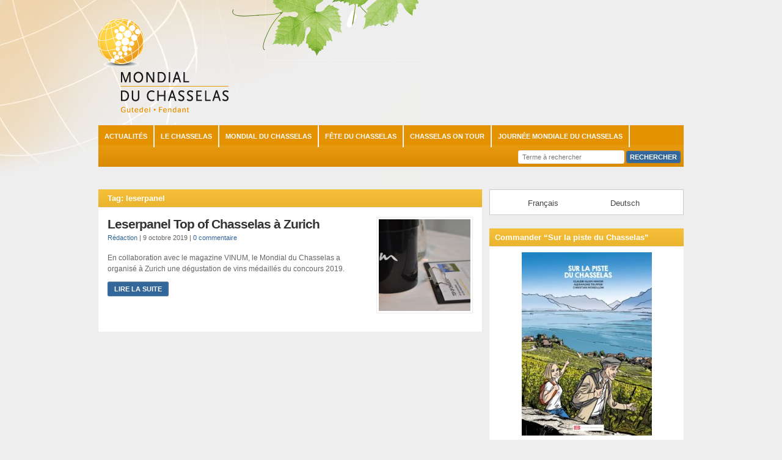

--- FILE ---
content_type: text/html; charset=UTF-8
request_url: https://www.mondialduchasselas.com/tag/leserpanel-3/
body_size: 10882
content:
<!DOCTYPE html PUBLIC "-//W3C//DTD XHTML 1.0 Transitional//EN" "http://www.w3.org/TR/xhtml1/DTD/xhtml1-transitional.dtd">

<html xmlns="http://www.w3.org/1999/xhtml" lang="fr-FR">

<head profile="http://gmpg.org/xfn/11">

<meta http-equiv="X-UA-Compatible" content="IE=edge" />

<meta http-equiv="Content-Type" content="text/html; charset=UTF-8" />

<title>leserpanel Archives - Mondial du Chasselas  : Mondial du Chasselas</title>

<link rel="stylesheet" href="https://www.mondialduchasselas.com/wp-content/themes/_wp-clear_8_1/style.css" type="text/css" media="screen" />

<link rel="stylesheet" href="https://www.mondialduchasselas.com/wp-content/themes/_wp-clear_8_1/style-font.css" type="text/css" media="screen" />

	<!-- Responsive Design Resources -->
	<link rel="stylesheet" href="https://www.mondialduchasselas.com/wp-content/themes/_wp-clear_8_1/style-responsive.css" type="text/css" media="screen" />
	<meta name="viewport" content="width=device-width,initial-scale=1" />

<link rel="pingback" href="https://www.mondialduchasselas.com/xmlrpc.php" />

<meta name='robots' content='index, follow, max-image-preview:large, max-snippet:-1, max-video-preview:-1' />
<link rel="alternate" hreflang="fr-fr" href="https://www.mondialduchasselas.com/tag/leserpanel-3/" />
<link rel="alternate" hreflang="de-de" href="https://www.mondialduchasselas.com/de/tag/leserpanel/" />
<link rel="alternate" hreflang="x-default" href="https://www.mondialduchasselas.com/tag/leserpanel-3/" />

	<!-- This site is optimized with the Yoast SEO plugin v20.3 - https://yoast.com/wordpress/plugins/seo/ -->
	<link rel="canonical" href="https://www.mondialduchasselas.com/tag/leserpanel-3/" />
	<meta property="og:locale" content="fr_FR" />
	<meta property="og:type" content="article" />
	<meta property="og:title" content="leserpanel Archives - Mondial du Chasselas" />
	<meta property="og:url" content="https://www.mondialduchasselas.com/tag/leserpanel-3/" />
	<meta property="og:site_name" content="Mondial du Chasselas" />
	<meta name="twitter:card" content="summary_large_image" />
	<script type="application/ld+json" class="yoast-schema-graph">{"@context":"https://schema.org","@graph":[{"@type":"CollectionPage","@id":"https://www.mondialduchasselas.com/tag/leserpanel-3/","url":"https://www.mondialduchasselas.com/tag/leserpanel-3/","name":"leserpanel Archives - Mondial du Chasselas","isPartOf":{"@id":"https://www.mondialduchasselas.com/#website"},"primaryImageOfPage":{"@id":"https://www.mondialduchasselas.com/tag/leserpanel-3/#primaryimage"},"image":{"@id":"https://www.mondialduchasselas.com/tag/leserpanel-3/#primaryimage"},"thumbnailUrl":"https://www.mondialduchasselas.com/wp-content/uploads/2019/10/DSC_2863.jpg","breadcrumb":{"@id":"https://www.mondialduchasselas.com/tag/leserpanel-3/#breadcrumb"},"inLanguage":"fr-FR"},{"@type":"ImageObject","inLanguage":"fr-FR","@id":"https://www.mondialduchasselas.com/tag/leserpanel-3/#primaryimage","url":"https://www.mondialduchasselas.com/wp-content/uploads/2019/10/DSC_2863.jpg","contentUrl":"https://www.mondialduchasselas.com/wp-content/uploads/2019/10/DSC_2863.jpg","width":4928,"height":3264,"caption":"Leserpanel Top of Chasselas Photo: VINUM"},{"@type":"BreadcrumbList","@id":"https://www.mondialduchasselas.com/tag/leserpanel-3/#breadcrumb","itemListElement":[{"@type":"ListItem","position":1,"name":"Accueil","item":"https://www.mondialduchasselas.com/"},{"@type":"ListItem","position":2,"name":"leserpanel"}]},{"@type":"WebSite","@id":"https://www.mondialduchasselas.com/#website","url":"https://www.mondialduchasselas.com/","name":"Mondial du Chasselas","description":"Le Chasselas, un cépage plus actuel que jamais","potentialAction":[{"@type":"SearchAction","target":{"@type":"EntryPoint","urlTemplate":"https://www.mondialduchasselas.com/?s={search_term_string}"},"query-input":"required name=search_term_string"}],"inLanguage":"fr-FR"}]}</script>
	<!-- / Yoast SEO plugin. -->



<link rel="alternate" type="application/rss+xml" title="Mondial du Chasselas &raquo; Flux" href="https://www.mondialduchasselas.com/feed/" />
<link rel="alternate" type="application/rss+xml" title="Mondial du Chasselas &raquo; Flux des commentaires" href="https://www.mondialduchasselas.com/comments/feed/" />
<link rel="alternate" type="application/rss+xml" title="Mondial du Chasselas &raquo; Flux de l’étiquette leserpanel" href="https://www.mondialduchasselas.com/tag/leserpanel-3/feed/" />
<style type="text/css">
img.wp-smiley,
img.emoji {
	display: inline !important;
	border: none !important;
	box-shadow: none !important;
	height: 1em !important;
	width: 1em !important;
	margin: 0 0.07em !important;
	vertical-align: -0.1em !important;
	background: none !important;
	padding: 0 !important;
}
</style>
	<link rel='stylesheet' id='wp-block-library-css' href='https://www.mondialduchasselas.com/wp-includes/css/dist/block-library/style.min.css?ver=6.1.9' type='text/css' media='all' />
<link rel='stylesheet' id='classic-theme-styles-css' href='https://www.mondialduchasselas.com/wp-includes/css/classic-themes.min.css?ver=1' type='text/css' media='all' />
<style id='global-styles-inline-css' type='text/css'>
body{--wp--preset--color--black: #000000;--wp--preset--color--cyan-bluish-gray: #abb8c3;--wp--preset--color--white: #ffffff;--wp--preset--color--pale-pink: #f78da7;--wp--preset--color--vivid-red: #cf2e2e;--wp--preset--color--luminous-vivid-orange: #ff6900;--wp--preset--color--luminous-vivid-amber: #fcb900;--wp--preset--color--light-green-cyan: #7bdcb5;--wp--preset--color--vivid-green-cyan: #00d084;--wp--preset--color--pale-cyan-blue: #8ed1fc;--wp--preset--color--vivid-cyan-blue: #0693e3;--wp--preset--color--vivid-purple: #9b51e0;--wp--preset--gradient--vivid-cyan-blue-to-vivid-purple: linear-gradient(135deg,rgba(6,147,227,1) 0%,rgb(155,81,224) 100%);--wp--preset--gradient--light-green-cyan-to-vivid-green-cyan: linear-gradient(135deg,rgb(122,220,180) 0%,rgb(0,208,130) 100%);--wp--preset--gradient--luminous-vivid-amber-to-luminous-vivid-orange: linear-gradient(135deg,rgba(252,185,0,1) 0%,rgba(255,105,0,1) 100%);--wp--preset--gradient--luminous-vivid-orange-to-vivid-red: linear-gradient(135deg,rgba(255,105,0,1) 0%,rgb(207,46,46) 100%);--wp--preset--gradient--very-light-gray-to-cyan-bluish-gray: linear-gradient(135deg,rgb(238,238,238) 0%,rgb(169,184,195) 100%);--wp--preset--gradient--cool-to-warm-spectrum: linear-gradient(135deg,rgb(74,234,220) 0%,rgb(151,120,209) 20%,rgb(207,42,186) 40%,rgb(238,44,130) 60%,rgb(251,105,98) 80%,rgb(254,248,76) 100%);--wp--preset--gradient--blush-light-purple: linear-gradient(135deg,rgb(255,206,236) 0%,rgb(152,150,240) 100%);--wp--preset--gradient--blush-bordeaux: linear-gradient(135deg,rgb(254,205,165) 0%,rgb(254,45,45) 50%,rgb(107,0,62) 100%);--wp--preset--gradient--luminous-dusk: linear-gradient(135deg,rgb(255,203,112) 0%,rgb(199,81,192) 50%,rgb(65,88,208) 100%);--wp--preset--gradient--pale-ocean: linear-gradient(135deg,rgb(255,245,203) 0%,rgb(182,227,212) 50%,rgb(51,167,181) 100%);--wp--preset--gradient--electric-grass: linear-gradient(135deg,rgb(202,248,128) 0%,rgb(113,206,126) 100%);--wp--preset--gradient--midnight: linear-gradient(135deg,rgb(2,3,129) 0%,rgb(40,116,252) 100%);--wp--preset--duotone--dark-grayscale: url('#wp-duotone-dark-grayscale');--wp--preset--duotone--grayscale: url('#wp-duotone-grayscale');--wp--preset--duotone--purple-yellow: url('#wp-duotone-purple-yellow');--wp--preset--duotone--blue-red: url('#wp-duotone-blue-red');--wp--preset--duotone--midnight: url('#wp-duotone-midnight');--wp--preset--duotone--magenta-yellow: url('#wp-duotone-magenta-yellow');--wp--preset--duotone--purple-green: url('#wp-duotone-purple-green');--wp--preset--duotone--blue-orange: url('#wp-duotone-blue-orange');--wp--preset--font-size--small: 13px;--wp--preset--font-size--medium: 20px;--wp--preset--font-size--large: 36px;--wp--preset--font-size--x-large: 42px;--wp--preset--spacing--20: 0.44rem;--wp--preset--spacing--30: 0.67rem;--wp--preset--spacing--40: 1rem;--wp--preset--spacing--50: 1.5rem;--wp--preset--spacing--60: 2.25rem;--wp--preset--spacing--70: 3.38rem;--wp--preset--spacing--80: 5.06rem;}:where(.is-layout-flex){gap: 0.5em;}body .is-layout-flow > .alignleft{float: left;margin-inline-start: 0;margin-inline-end: 2em;}body .is-layout-flow > .alignright{float: right;margin-inline-start: 2em;margin-inline-end: 0;}body .is-layout-flow > .aligncenter{margin-left: auto !important;margin-right: auto !important;}body .is-layout-constrained > .alignleft{float: left;margin-inline-start: 0;margin-inline-end: 2em;}body .is-layout-constrained > .alignright{float: right;margin-inline-start: 2em;margin-inline-end: 0;}body .is-layout-constrained > .aligncenter{margin-left: auto !important;margin-right: auto !important;}body .is-layout-constrained > :where(:not(.alignleft):not(.alignright):not(.alignfull)){max-width: var(--wp--style--global--content-size);margin-left: auto !important;margin-right: auto !important;}body .is-layout-constrained > .alignwide{max-width: var(--wp--style--global--wide-size);}body .is-layout-flex{display: flex;}body .is-layout-flex{flex-wrap: wrap;align-items: center;}body .is-layout-flex > *{margin: 0;}:where(.wp-block-columns.is-layout-flex){gap: 2em;}.has-black-color{color: var(--wp--preset--color--black) !important;}.has-cyan-bluish-gray-color{color: var(--wp--preset--color--cyan-bluish-gray) !important;}.has-white-color{color: var(--wp--preset--color--white) !important;}.has-pale-pink-color{color: var(--wp--preset--color--pale-pink) !important;}.has-vivid-red-color{color: var(--wp--preset--color--vivid-red) !important;}.has-luminous-vivid-orange-color{color: var(--wp--preset--color--luminous-vivid-orange) !important;}.has-luminous-vivid-amber-color{color: var(--wp--preset--color--luminous-vivid-amber) !important;}.has-light-green-cyan-color{color: var(--wp--preset--color--light-green-cyan) !important;}.has-vivid-green-cyan-color{color: var(--wp--preset--color--vivid-green-cyan) !important;}.has-pale-cyan-blue-color{color: var(--wp--preset--color--pale-cyan-blue) !important;}.has-vivid-cyan-blue-color{color: var(--wp--preset--color--vivid-cyan-blue) !important;}.has-vivid-purple-color{color: var(--wp--preset--color--vivid-purple) !important;}.has-black-background-color{background-color: var(--wp--preset--color--black) !important;}.has-cyan-bluish-gray-background-color{background-color: var(--wp--preset--color--cyan-bluish-gray) !important;}.has-white-background-color{background-color: var(--wp--preset--color--white) !important;}.has-pale-pink-background-color{background-color: var(--wp--preset--color--pale-pink) !important;}.has-vivid-red-background-color{background-color: var(--wp--preset--color--vivid-red) !important;}.has-luminous-vivid-orange-background-color{background-color: var(--wp--preset--color--luminous-vivid-orange) !important;}.has-luminous-vivid-amber-background-color{background-color: var(--wp--preset--color--luminous-vivid-amber) !important;}.has-light-green-cyan-background-color{background-color: var(--wp--preset--color--light-green-cyan) !important;}.has-vivid-green-cyan-background-color{background-color: var(--wp--preset--color--vivid-green-cyan) !important;}.has-pale-cyan-blue-background-color{background-color: var(--wp--preset--color--pale-cyan-blue) !important;}.has-vivid-cyan-blue-background-color{background-color: var(--wp--preset--color--vivid-cyan-blue) !important;}.has-vivid-purple-background-color{background-color: var(--wp--preset--color--vivid-purple) !important;}.has-black-border-color{border-color: var(--wp--preset--color--black) !important;}.has-cyan-bluish-gray-border-color{border-color: var(--wp--preset--color--cyan-bluish-gray) !important;}.has-white-border-color{border-color: var(--wp--preset--color--white) !important;}.has-pale-pink-border-color{border-color: var(--wp--preset--color--pale-pink) !important;}.has-vivid-red-border-color{border-color: var(--wp--preset--color--vivid-red) !important;}.has-luminous-vivid-orange-border-color{border-color: var(--wp--preset--color--luminous-vivid-orange) !important;}.has-luminous-vivid-amber-border-color{border-color: var(--wp--preset--color--luminous-vivid-amber) !important;}.has-light-green-cyan-border-color{border-color: var(--wp--preset--color--light-green-cyan) !important;}.has-vivid-green-cyan-border-color{border-color: var(--wp--preset--color--vivid-green-cyan) !important;}.has-pale-cyan-blue-border-color{border-color: var(--wp--preset--color--pale-cyan-blue) !important;}.has-vivid-cyan-blue-border-color{border-color: var(--wp--preset--color--vivid-cyan-blue) !important;}.has-vivid-purple-border-color{border-color: var(--wp--preset--color--vivid-purple) !important;}.has-vivid-cyan-blue-to-vivid-purple-gradient-background{background: var(--wp--preset--gradient--vivid-cyan-blue-to-vivid-purple) !important;}.has-light-green-cyan-to-vivid-green-cyan-gradient-background{background: var(--wp--preset--gradient--light-green-cyan-to-vivid-green-cyan) !important;}.has-luminous-vivid-amber-to-luminous-vivid-orange-gradient-background{background: var(--wp--preset--gradient--luminous-vivid-amber-to-luminous-vivid-orange) !important;}.has-luminous-vivid-orange-to-vivid-red-gradient-background{background: var(--wp--preset--gradient--luminous-vivid-orange-to-vivid-red) !important;}.has-very-light-gray-to-cyan-bluish-gray-gradient-background{background: var(--wp--preset--gradient--very-light-gray-to-cyan-bluish-gray) !important;}.has-cool-to-warm-spectrum-gradient-background{background: var(--wp--preset--gradient--cool-to-warm-spectrum) !important;}.has-blush-light-purple-gradient-background{background: var(--wp--preset--gradient--blush-light-purple) !important;}.has-blush-bordeaux-gradient-background{background: var(--wp--preset--gradient--blush-bordeaux) !important;}.has-luminous-dusk-gradient-background{background: var(--wp--preset--gradient--luminous-dusk) !important;}.has-pale-ocean-gradient-background{background: var(--wp--preset--gradient--pale-ocean) !important;}.has-electric-grass-gradient-background{background: var(--wp--preset--gradient--electric-grass) !important;}.has-midnight-gradient-background{background: var(--wp--preset--gradient--midnight) !important;}.has-small-font-size{font-size: var(--wp--preset--font-size--small) !important;}.has-medium-font-size{font-size: var(--wp--preset--font-size--medium) !important;}.has-large-font-size{font-size: var(--wp--preset--font-size--large) !important;}.has-x-large-font-size{font-size: var(--wp--preset--font-size--x-large) !important;}
.wp-block-navigation a:where(:not(.wp-element-button)){color: inherit;}
:where(.wp-block-columns.is-layout-flex){gap: 2em;}
.wp-block-pullquote{font-size: 1.5em;line-height: 1.6;}
</style>
<link rel='stylesheet' id='wpml-legacy-horizontal-list-0-css' href='//www.mondialduchasselas.com/wp-content/plugins/sitepress-multilingual-cms/templates/language-switchers/legacy-list-horizontal/style.min.css?ver=1' type='text/css' media='all' />
<style id='wpml-legacy-horizontal-list-0-inline-css' type='text/css'>
.wpml-ls-sidebars-widget-1, .wpml-ls-sidebars-widget-1 .wpml-ls-sub-menu, .wpml-ls-sidebars-widget-1 a {border-color:#cdcdcd;}.wpml-ls-sidebars-widget-1 a {color:#444444;background-color:#ffffff;}.wpml-ls-sidebars-widget-1 a:hover,.wpml-ls-sidebars-widget-1 a:focus {color:#000000;background-color:#eeeeee;}.wpml-ls-sidebars-widget-1 .wpml-ls-current-language>a {color:#444444;background-color:#ffffff;}.wpml-ls-sidebars-widget-1 .wpml-ls-current-language:hover>a, .wpml-ls-sidebars-widget-1 .wpml-ls-current-language>a:focus {color:#000000;background-color:#eeeeee;}
.wpml-ls-statics-shortcode_actions, .wpml-ls-statics-shortcode_actions .wpml-ls-sub-menu, .wpml-ls-statics-shortcode_actions a {border-color:#cdcdcd;}.wpml-ls-statics-shortcode_actions a {color:#444444;background-color:#ffffff;}.wpml-ls-statics-shortcode_actions a:hover,.wpml-ls-statics-shortcode_actions a:focus {color:#000000;background-color:#eeeeee;}.wpml-ls-statics-shortcode_actions .wpml-ls-current-language>a {color:#444444;background-color:#ffffff;}.wpml-ls-statics-shortcode_actions .wpml-ls-current-language:hover>a, .wpml-ls-statics-shortcode_actions .wpml-ls-current-language>a:focus {color:#000000;background-color:#eeeeee;}
</style>
<link rel='stylesheet' id='mc4wp-form-basic-css' href='https://www.mondialduchasselas.com/wp-content/plugins/mailchimp-for-wp/assets/css/form-basic.css?ver=4.8.11' type='text/css' media='all' />
<link rel='stylesheet' id='cms-navigation-style-base-css' href='https://www.mondialduchasselas.com/wp-content/plugins/wpml-cms-nav/res/css/cms-navigation-base.css?ver=1.5.5' type='text/css' media='screen' />
<link rel='stylesheet' id='cms-navigation-style-css' href='https://www.mondialduchasselas.com/wp-content/plugins/wpml-cms-nav/res/css/cms-navigation.css?ver=1.5.5' type='text/css' media='screen' />
<script type='text/javascript' id='wpml-browser-redirect-js-extra'>
/* <![CDATA[ */
var wpml_browser_redirect_params = {"pageLanguage":"fr","languageUrls":{"fr_fr":"https:\/\/www.mondialduchasselas.com\/tag\/leserpanel-3\/","fr":"https:\/\/www.mondialduchasselas.com\/tag\/leserpanel-3\/","de_de":"https:\/\/www.mondialduchasselas.com\/de\/tag\/leserpanel\/","de":"https:\/\/www.mondialduchasselas.com\/de\/tag\/leserpanel\/"},"cookie":{"name":"_icl_visitor_lang_js","domain":"www.mondialduchasselas.com","path":"\/","expiration":24}};
/* ]]> */
</script>
<script type='text/javascript' src='https://www.mondialduchasselas.com/wp-content/plugins/sitepress-multilingual-cms/dist/js/browser-redirect/app.js?ver=4.5.8' id='wpml-browser-redirect-js'></script>
<script type='text/javascript' src='https://www.mondialduchasselas.com/wp-content/themes/_wp-clear_8_1/js/suckerfish-cat.js?ver=6.1.9' id='suckerfish-cat-js'></script>
<script type='text/javascript' src='https://www.mondialduchasselas.com/wp-includes/js/jquery/jquery.min.js?ver=3.6.1' id='jquery-core-js'></script>
<script type='text/javascript' src='https://www.mondialduchasselas.com/wp-includes/js/jquery/jquery-migrate.min.js?ver=3.3.2' id='jquery-migrate-js'></script>
<script type='text/javascript' src='https://www.mondialduchasselas.com/wp-content/themes/_wp-clear_8_1/js/jquery.mobilemenu.js?ver=6.1.9' id='mobilmenu-js'></script>
<script type='text/javascript' src='https://www.mondialduchasselas.com/wp-content/themes/_wp-clear_8_1/js/flexslider.js?ver=6.1.9' id='flexslider-js'></script>
<link rel="https://api.w.org/" href="https://www.mondialduchasselas.com/wp-json/" /><link rel="alternate" type="application/json" href="https://www.mondialduchasselas.com/wp-json/wp/v2/tags/957" /><link rel="EditURI" type="application/rsd+xml" title="RSD" href="https://www.mondialduchasselas.com/xmlrpc.php?rsd" />
<link rel="wlwmanifest" type="application/wlwmanifest+xml" href="https://www.mondialduchasselas.com/wp-includes/wlwmanifest.xml" />
<meta name="generator" content="WordPress 6.1.9" />
<meta name="generator" content="WPML ver:4.5.8 stt:4,3;" />
<!-- start Simple Custom CSS and JS -->
<style type="text/css">
/* mise en page ---------------------------------------------------------------------------- */
#page { padding-top: 35px !important; }

/* COLONNE DROITE EN RESPONSIVE */
@media only screen and (max-width: 768px) {
	#contentright { margin-top: 60px !important; }
}

#wrap, #page, #content, #contentleft, #contentright, #sidebar, #sidebar-bottom { background: none !important; }

#wrap { margin-bottom: 30px !important; }

.page-border .clearfix,
.widget,
.post,
.slides  { background-color: #ffffff !important; }

#sidebar-bottom-left { width: 100% !important; }

/* FOOTER */
#footer-widgets { background-color: #fff !important; }
.footer-widget1 { width: 100% !important; }




/* navigation ---------------------------------------------------------------------------- */
div#catnav, #catnav :hover {
	background-color: #e59201;
	/*background-color: green;*/
  color: #fff;
}

li.menu-item a { color: #ffffff !important; }

/* Moteur de recherche */
#searchform #searchfield { color: #777 !important; font-weight: normal !important; }
#searchfield, #submitbutton { font-family: arial, helvetica, sans-serif !important }
#searchfield { text-transform: none !important; }

/* MENU NAVIGATION MOBILE */
.select-menu-catnav { text-align: center !important; }





/* formidable ---------------------------------------------------------------------------- */
/* .frm_style_style-formidable.with_frm_style .form-field { margin-bottom: 0 !important; } */
.frm_required { display: none !important; }
.frm_form_field select { -webkit-appearance: menulist !important; -webkit-border-radius: 0 !important; }
#field_jfc8c { float: left !important; }




/* WPML ---------------------------------------------------------------------------- */
.lang_sel_sel, .lang_sel_other,
.wpml-ls-link {
  font-size: 13px !important;
  padding: 8px 30px 5px 55px !important;
}

li.icl-fr { border: none !important; }
.lang_sel_other  { color: #999 !important; }
.lang_sel_other:hover { color: #444 !important; }




/* PHOTOS légendes ------------------------------------------------------------------ */
/*
.wp-block-image figcaption { text-align: center !important; }
*/
.wp-block-image figcaption { color: #999 !important; }




/* ARTICLES navigation---------------------------------------------------------------- */
/* Navigation precedent suivant au bas des articles */
.navigation.clearfix .single { padding: 5px !important; width: 45% !important; }
.navigation.clearfix { padding: 5px !important; }





.controls-container.clearfix, h2.feat-title, .archive-title {
  background-color: #f8be30 !important;
  color: #ffffff !important;
}

/*#e59201*/

h2.feat-title a, .controls-container.clearfix h2 {
  color: #ffffff;
}

.widgettitle, .flexslide-custom-controls.narrow-custom-controls { background-color: #f8be30 !important; }
h3.widgettitle { color: #ffffff !important; }


/* cacher le bloc Subscribe If you enjoyed this article, subscribe to receive more just like it. */
#related { display: none !important; }


</style>
<!-- end Simple Custom CSS and JS -->
<script type="text/javascript">document.documentElement.className += " js";</script>

<!-- Alternate Stylesheet -->
<link href="https://www.mondialduchasselas.com/wp-content/themes/_wp-clear_8_1/styles/default.css" rel="stylesheet" type="text/css" />

<!-- Custom Styles from Theme Setting Page -->
<style type="text/css">
body {background-color:#eeeeee;background-image:url(/wp-content/uploads/2015/05/backgroundTop.png);background-repeat:no-repeat;background-attachment:fixed;background-position:top left;font-family:Arial,Helvetica,sans-serif;}
h1,h2,h3,h4,h5,h6,h7,#sitetitle .title {font-family:Arial,Helvetica,sans-serif;font-weight:bold;}
h1,h2,h3,h4,h5,h6,h7,#sitetitle .title {font-weight:bold;}
#sitetitle .title {font-family:Arial,Helvetica,sans-serif;}
#sitetitle .title,#sitetitle .description {float:none;text-indent:-999em;position:absolute;display:none;left:-999em;}
#topnav,#topnav ul ul a {font-family:Arial,Helvetica,sans-serif;background:#40e52e;}
#topnav ul a,#topnav ul ul a {color:#ffffff;}
#topnav ul a:hover,#topnav ul ul a:hover {color:#ff6738;}
#topnav ul a:hover,#topnav ul ul a:hover {background-color:#5c57e5;}
#catnav,#catnav ul ul a {font-family:Arial,Helvetica,sans-serif;background-color:#ffc043;}
#catnav ul a:hover,#catnav ul ul a:hover {background-color:#e59201;}
</style>

<!-- Styles from custom.css -->
<link href="https://www.mondialduchasselas.com/wp-content/themes/_wp-clear_8_1/custom.css" rel="stylesheet" type="text/css" />

	<!-- MobileMenu JS -->
	<script type="text/javascript">
		jQuery(function () {
			jQuery('.nav').mobileMenu({ defaultText: ' MENU ... ' });
			jQuery('.catnav').mobileMenu({ defaultText: ' MENU ...  ', className: 'select-menu-catnav' });
		});
	</script>

	<!-- Media Queries Script for IE8 and Older -->
	<!--[if lt IE 9]>
		<script type="text/javascript" src="http://css3-mediaqueries-js.googlecode.com/svn/trunk/css3-mediaqueries.js"></script>
	<![endif]-->




<script>
  (function(i,s,o,g,r,a,m){i['GoogleAnalyticsObject']=r;i[r]=i[r]||function(){
  (i[r].q=i[r].q||[]).push(arguments)},i[r].l=1*new Date();a=s.createElement(o),
  m=s.getElementsByTagName(o)[0];a.async=1;a.src=g;m.parentNode.insertBefore(a,m)
  })(window,document,'script','//www.google-analytics.com/analytics.js','ga');

  ga('create', 'UA-66843972-1', 'auto');
  ga('send', 'pageview');
</script>
	
	
	

<link rel="apple-touch-icon" sizes="76x76" href="/apple-touch-icon.png">
<link rel="icon" type="image/png" sizes="32x32" href="/favicon-32x32.png">
<link rel="icon" type="image/png" sizes="16x16" href="/favicon-16x16.png">
<link rel="manifest" href="/site.webmanifest">
<link rel="mask-icon" href="/safari-pinned-tab.svg" color="#5bbad5">
<meta name="msapplication-TileColor" content="#da532c">
<meta name="theme-color" content="#ffffff">





<meta name="generator" content="AccelerateWP 3.20.0.3-1.1-32" data-wpr-features="wpr_desktop" /></head>



<body class="archive tag tag-leserpanel-3 tag-957 c-sw">

<div data-rocket-location-hash="6353411c71993265210134b182db3013" class="outer-wrap">

	
	<div data-rocket-location-hash="ab10cbf9255947d491ec9c3087a31260" id="wrap">

		<div data-rocket-location-hash="14cb77cabf1af5e0e20c8ad093bcb08a" id="header">
			<div id="head-content" class="clearfix">
									<div id="logo">
						<a href="https://www.mondialduchasselas.com" title="Mondial du Chasselas"><img src="/wp-content/uploads/2015/05/logo.png" alt="Mondial du Chasselas" /></a>
					</div>
											</div>
		</div>


					<div class="nav-wrapper_cat">
				<div id="catnav">
					<ul class="catnav clearfix">
						<li id="menu-item-7713" class="menu-item menu-item-type-taxonomy menu-item-object-category menu-item-7713"><a href="https://www.mondialduchasselas.com/category/news/">Actualités</a></li>
<li id="menu-item-7714" class="menu-item menu-item-type-taxonomy menu-item-object-category menu-item-has-children menu-item-7714"><a href="https://www.mondialduchasselas.com/category/chasselas/">Le Chasselas</a>
<ul class="sub-menu">
	<li id="menu-item-7719" class="menu-item menu-item-type-taxonomy menu-item-object-category menu-item-7719"><a href="https://www.mondialduchasselas.com/category/chasselas/aujourdhui/">Le Chasselas aujourd&#8217;hui</a></li>
	<li id="menu-item-7720" class="menu-item menu-item-type-taxonomy menu-item-object-category menu-item-7720"><a href="https://www.mondialduchasselas.com/category/chasselas/le-chasselas-dans-l-histoire/">Le Chasselas dans l&#8217;histoire</a></li>
	<li id="menu-item-7721" class="menu-item menu-item-type-taxonomy menu-item-object-category menu-item-7721"><a href="https://www.mondialduchasselas.com/category/chasselas/publications-scientifiques/">Publications scientifiques</a></li>
	<li id="menu-item-7722" class="menu-item menu-item-type-taxonomy menu-item-object-category menu-item-has-children menu-item-7722"><a href="https://www.mondialduchasselas.com/category/chasselas/articles-generaux-sur-le-chasselas/">Articles généraux sur le Chasselas</a>
	<ul class="sub-menu">
		<li id="menu-item-7723" class="menu-item menu-item-type-taxonomy menu-item-object-category menu-item-7723"><a href="https://www.mondialduchasselas.com/category/videos/">Vidéos</a></li>
	</ul>
</li>
</ul>
</li>
<li id="menu-item-7715" class="menu-item menu-item-type-taxonomy menu-item-object-category menu-item-has-children menu-item-7715"><a href="https://www.mondialduchasselas.com/category/mondial-du-chasselas/">Mondial du Chasselas</a>
<ul class="sub-menu">
	<li id="menu-item-9364" class="menu-item menu-item-type-taxonomy menu-item-object-category menu-item-9364"><a href="https://www.mondialduchasselas.com/category/mondial-du-chasselas/">Mondial du Chasselas 2024</a></li>
	<li id="menu-item-8623" class="menu-item menu-item-type-taxonomy menu-item-object-category menu-item-8623"><a href="https://www.mondialduchasselas.com/category/mondial-du-chasselas/mondial-du-chasselas-2023/">Mondial du Chasselas 2023</a></li>
	<li id="menu-item-7735" class="menu-item menu-item-type-taxonomy menu-item-object-category menu-item-7735"><a href="https://www.mondialduchasselas.com/category/mondial-du-chasselas/mondial-du-chasselas-2022/">Mondial du Chasselas 2022</a></li>
	<li id="menu-item-7734" class="menu-item menu-item-type-taxonomy menu-item-object-category menu-item-7734"><a href="https://www.mondialduchasselas.com/category/mondial-du-chasselas/mondial-du-chasselas-2021/">Mondial du Chasselas 2021</a></li>
	<li id="menu-item-7733" class="menu-item menu-item-type-taxonomy menu-item-object-category menu-item-7733"><a href="https://www.mondialduchasselas.com/category/mondial-du-chasselas/mondial-du-chasselas-2020/">Mondial du Chasselas 2020</a></li>
	<li id="menu-item-7732" class="menu-item menu-item-type-taxonomy menu-item-object-category menu-item-7732"><a href="https://www.mondialduchasselas.com/category/mondial-du-chasselas/mondial-du-chasselas-2019/">Mondial du Chasselas 2019</a></li>
	<li id="menu-item-7731" class="menu-item menu-item-type-taxonomy menu-item-object-category menu-item-7731"><a href="https://www.mondialduchasselas.com/category/mondial-du-chasselas/mondial-du-chasselas-2018/">Mondial du Chasselas 2018</a></li>
	<li id="menu-item-7730" class="menu-item menu-item-type-taxonomy menu-item-object-category menu-item-7730"><a href="https://www.mondialduchasselas.com/category/mondial-du-chasselas/mondial-du-chasselas-2017/">Mondial du Chasselas 2017</a></li>
	<li id="menu-item-7729" class="menu-item menu-item-type-taxonomy menu-item-object-category menu-item-7729"><a href="https://www.mondialduchasselas.com/category/mondial-du-chasselas/mondial-du-chasselas-2016/">Mondial du Chasselas 2016</a></li>
	<li id="menu-item-7728" class="menu-item menu-item-type-taxonomy menu-item-object-category menu-item-7728"><a href="https://www.mondialduchasselas.com/category/mondial-du-chasselas/mondial-du-chasselas-2015/">Mondial du Chasselas 2015</a></li>
	<li id="menu-item-9675" class="menu-item menu-item-type-taxonomy menu-item-object-category menu-item-9675"><a href="https://www.mondialduchasselas.com/category/mondial-du-chasselas/mondial-du-chasselas-2014/">Mondial du Chasselas 2014</a></li>
	<li id="menu-item-7726" class="menu-item menu-item-type-taxonomy menu-item-object-category menu-item-7726"><a href="https://www.mondialduchasselas.com/category/mondial-du-chasselas/mondial-du-chasselas-2013/">Mondial du Chasselas 2013</a></li>
	<li id="menu-item-7725" class="menu-item menu-item-type-taxonomy menu-item-object-category menu-item-7725"><a href="https://www.mondialduchasselas.com/category/mondial-du-chasselas/mondial-du-chasselas-2012/">Mondial du Chasselas 2012</a></li>
</ul>
</li>
<li id="menu-item-7716" class="menu-item menu-item-type-taxonomy menu-item-object-category menu-item-7716"><a href="https://www.mondialduchasselas.com/category/fete/">Fête du Chasselas</a></li>
<li id="menu-item-7717" class="menu-item menu-item-type-taxonomy menu-item-object-category menu-item-7717"><a href="https://www.mondialduchasselas.com/category/chasselas-on-tour/">Chasselas on tour</a></li>
<li id="menu-item-9623" class="menu-item menu-item-type-post_type menu-item-object-page menu-item-has-children menu-item-9623"><a href="https://www.mondialduchasselas.com/journee-mondiale-du-chasselas/">Journée Mondiale du Chasselas</a>
<ul class="sub-menu">
	<li id="menu-item-7862" class="menu-item menu-item-type-post_type menu-item-object-page menu-item-7862"><a href="https://www.mondialduchasselas.com/journee-mondiale-du-chasselas/journee-mondiale-du-chasselas-2024/">Journée Mondiale du Chasselas 2024</a></li>
	<li id="menu-item-8853" class="menu-item menu-item-type-post_type menu-item-object-page menu-item-8853"><a href="https://www.mondialduchasselas.com/journee-mondiale-du-chasselas/journee-mondiale-du-chasselas-2023/">Journée Mondiale du Chasselas 2023</a></li>
</ul>
</li>
						<li class="search">
<form id="searchform" method="get" action="https://www.mondialduchasselas.com/" ><input type="text" value="Terme à rechercher" onfocus="if (this.value == 'Terme à rechercher') {this.value = '';}" onblur="if (this.value == '') {this.value = 'Terme à rechercher';}" size="18" maxlength="50" name="s" id="searchfield" /><input type="submit" value="RECHERCHER" id="submitbutton" /></form>

</li>
					</ul>
				</div>
			</div>
		
		

		<div data-rocket-location-hash="0a58f2e6fe7a9e59bc92cbf5d306a438" id="page" class="clearfix">

			<div class="page-border clearfix">


				<div id="contentleft" class="clearfix">


					<div id="content" class="clearfix">

						
						
													<h1 class="archive-title entry-title">Tag: leserpanel</h1>
						
																	

				<div class="post-6004 post type-post status-publish format-standard has-post-thumbnail hentry category-chasselas-on-tour tag-featured tag-leserpanel-3 tag-vinum-3 tag-zurich" id="post-main-6004">

					<div class="entry clearfix">

						<a href="https://www.mondialduchasselas.com/leserpanel_2019_zurich/" rel="bookmark" title="Permanent Link to Leserpanel Top of Chasselas à Zurich">		<img class="thumbnail" src="//www.mondialduchasselas.com/wp-content/uploads/2019/10/DSC_2863-150x150.jpg" alt="Leserpanel Top of Chasselas à Zurich" title="Leserpanel Top of Chasselas à Zurich" />
	</a>

						<h2 class="post-title entry-title"><a href="https://www.mondialduchasselas.com/leserpanel_2019_zurich/" rel="bookmark" title="Permanent Link to Leserpanel Top of Chasselas à Zurich">Leserpanel Top of Chasselas à Zurich</a></h2>

						<div class="meta">

	<span class="meta-author">
		<a href="https://www.mondialduchasselas.com/author/mondial-ch/" title="Articles par Rédaction" rel="author">Rédaction</a> | 
	</span> 

	<span class="meta-date">
		9 octobre 2019	</span> 

		<span class="meta-comments">
	
	
	

 
		 | <a href="https://www.mondialduchasselas.com/leserpanel_2019_zurich/#respond" rel="bookmark" title="Commentaires pour Leserpanel Top of Chasselas à Zurich">0 commentaire</a>
	 	
		 
		 
		 
	</span>
	 

</div>
								<p>En collaboration avec le magazine VINUM, le Mondial du Chasselas a organisé à Zurich une dégustation de vins médaillés du concours 2019.</p>
		
		
		
				
			<p class="readmore"><a class="more-link" href="https://www.mondialduchasselas.com/leserpanel_2019_zurich/" rel="nofollow" title="Permanent Link to Leserpanel Top of Chasselas à Zurich">Lire la suite</a></p>

				
		
		
	
						<div style="clear:both;"></div>

					</div>

				</div>


				<div class="navigation clearfix">


		
				


				
			<div class="navigation">
			<div class="alignleft"></div>
			<div class="alignright"></div>
			</div>

			


										
												
							<style type="text/css">
								.navigation.clearfix { display: none !important; }
							</style>
							
					

		
	</div>						
					</div> <!-- End #content div -->

					
				</div> <!-- End #contentleft div -->


		<div id="contentright">

						<div id="sidebar" class="clearfix">
				<div id="icl_lang_sel_widget-1" class="widget widget_icl_lang_sel_widget"><div class="widget-wrap">
<div class="lang_sel_list_horizontal wpml-ls-sidebars-widget-1 wpml-ls wpml-ls-legacy-list-horizontal" id="lang_sel_list">
	<ul><li class="icl-fr wpml-ls-slot-widget-1 wpml-ls-item wpml-ls-item-fr wpml-ls-current-language wpml-ls-first-item wpml-ls-item-legacy-list-horizontal">
				<a href="https://www.mondialduchasselas.com/tag/leserpanel-3/" class="wpml-ls-link">
                    <span class="wpml-ls-native icl_lang_sel_native">Français</span></a>
			</li><li class="icl-de wpml-ls-slot-widget-1 wpml-ls-item wpml-ls-item-de wpml-ls-last-item wpml-ls-item-legacy-list-horizontal">
				<a href="https://www.mondialduchasselas.com/de/tag/leserpanel/" class="wpml-ls-link">
                    <span class="wpml-ls-native icl_lang_sel_native" lang="de">Deutsch</span></a>
			</li></ul>
</div>
</div></div><div id="custom_html-6" class="widget_text widget widget_custom_html"><div class="widget_text widget-wrap"><h3 class="widgettitle"><span>Commander &#8220;Sur la piste du Chasselas&#8221;</span></h3><div class="textwidget custom-html-widget"><div style="text-align: center !important;">
	<a href="https://www.monographic.ch/editions-ouvrages/piste-chasselas-630.html" target="_blank" rel="noopener"><img src="https://www.mondialduchasselas.com/wp-content/uploads/2022/11/Sur-la-piste-du-chasselas-Cover-Pge1-FR-Light1-page-001-213x300.jpg" alt="La couverture de la BD sur le Chasselas" /></a>
</div></div></div></div><div id="text-57" class="widget widget_text"><div class="widget-wrap"><h3 class="widgettitle"><span>Les résultats du Concours</span></h3>			<div class="textwidget"><p><img decoding="async" loading="lazy" class="aligncenter size-full wp-image-9695" src="https://www.mondialduchasselas.com/wp-content/uploads/2025/06/Mondial-du-Chasselas-Palmares-2025-Cover.jpg" alt="" width="595" height="420" srcset="https://www.mondialduchasselas.com/wp-content/uploads/2025/06/Mondial-du-Chasselas-Palmares-2025-Cover.jpg 595w, https://www.mondialduchasselas.com/wp-content/uploads/2025/06/Mondial-du-Chasselas-Palmares-2025-Cover-300x212.jpg 300w" sizes="(max-width: 595px) 100vw, 595px" /><br />
<a href="https://www.mondialduchasselas.com/mondial-du-chasselas-palmares-2025/" rel="attachment wp-att-9687"><u>Mondial-du-Chasselas-Palmares-2025.pdf</u></a></p>
</div>
		</div></div><div id="custom_html-10" class="widget_text widget widget_custom_html"><div class="widget_text widget-wrap"><h3 class="widgettitle"><span>Mondial du Chasselas 2026</span></h3><div class="textwidget custom-html-widget"><p style="font-size:18px;line-height:25px;font-weight:bold;color:#B40404"> 15ème édition : 29 et 30 mai
Remise des prix : 25 juin</p></div></div></div><div id="text-43" class="widget widget_text"><div class="widget-wrap"><h3 class="widgettitle"><span>Le règlement du Mondial du Chasselas</span></h3>			<div class="textwidget"><p><a href="https://www.mondialduchasselas.com/wp-content/uploads/2025/02/reglementMondialChasselas2025-1.pdf">Lire le règlement (PDF)</a></p>
</div>
		</div></div><div id="text-31" class="widget widget_text"><div class="widget-wrap"><h3 class="widgettitle"><span>Les médailles d&#8217;or et d&#8217;argent du Mondial du Chasselas (2012-2025)</span></h3>			<div class="textwidget"><ul>
<li>
<p style="font-size: 18px; line-height: 22px; font-weight: bold; color: #b40404;"><a href="/vins-medailles/">Le moteur de recherche des vins médaillés du Mondial du Chasselas</a></p>
</li>
</ul>
</div>
		</div></div><div id="text-30" class="widget widget_text"><div class="widget-wrap"><h3 class="widgettitle"><span>Patronages</span></h3>			<div class="textwidget"><p><img decoding="async" loading="lazy" class="alignleft wp-image-8182" src="https://www.mondialduchasselas.com/wp-content/uploads/2023/10/Centenaire_LogoOIV_patronage_FR_rectangle-avec_fond_blanc-300x130.png" alt="" width="200" height="87" srcset="https://www.mondialduchasselas.com/wp-content/uploads/2023/10/Centenaire_LogoOIV_patronage_FR_rectangle-avec_fond_blanc-300x130.png 300w, https://www.mondialduchasselas.com/wp-content/uploads/2023/10/Centenaire_LogoOIV_patronage_FR_rectangle-avec_fond_blanc-1024x444.png 1024w, https://www.mondialduchasselas.com/wp-content/uploads/2023/10/Centenaire_LogoOIV_patronage_FR_rectangle-avec_fond_blanc-768x333.png 768w, https://www.mondialduchasselas.com/wp-content/uploads/2023/10/Centenaire_LogoOIV_patronage_FR_rectangle-avec_fond_blanc-1536x666.png 1536w, https://www.mondialduchasselas.com/wp-content/uploads/2023/10/Centenaire_LogoOIV_patronage_FR_rectangle-avec_fond_blanc-2048x887.png 2048w" sizes="(max-width: 200px) 100vw, 200px" /><br />
<a href="https://www.usoe.ch" target="_blank" rel="noopener"><img decoding="async" loading="lazy" class="wp-image-6568 alignleft" src="https://www.mondialduchasselas.com/wp-content/uploads/2021/08/logo-def-positif-usoe-300x238.jpg" alt="" width="138" height="110" srcset="https://www.mondialduchasselas.com/wp-content/uploads/2021/08/logo-def-positif-usoe-300x238.jpg 300w, https://www.mondialduchasselas.com/wp-content/uploads/2021/08/logo-def-positif-usoe-768x609.jpg 768w, https://www.mondialduchasselas.com/wp-content/uploads/2021/08/logo-def-positif-usoe-1024x812.jpg 1024w" sizes="(max-width: 138px) 100vw, 138px" /></a><a href="http://www.vinofed.com"><img decoding="async" loading="lazy" class="alignleft wp-image-6206" src="https://www.mondialduchasselas.com/wp-content/uploads/2021/04/Vinofed_logo_tagFR_RGB-1.jpg" alt="" width="190" height="52" /></a></p>
</div>
		</div></div>			</div>
			

						<div id="sidebar-bottom" class="clearfix">
				<div id="sidebar-bottom-left">
					<div id="text-10" class="widget widget_text"><div class="widget-wrap"><h3 class="widgettitle"><span>Partenaire principal</span></h3>			<div class="textwidget"><p style="text-align:center;margin-top:15px"><a href="http://www.swisswine.ch" target="_blank" rel="noopener">
<img src="/wp-content/uploads/2015/08/SW_Co-Branding_Lockup_FRA_1.jpg" /></a></p></div>
		</div></div><div id="text-16" class="widget widget_text"><div class="widget-wrap"><h3 class="widgettitle"><span>Partenaires</span></h3>			<div class="textwidget"><a target="_blank" href="http://www.aigle.ch/" rel="noopener"><img alt="Commune d'Aigle" title="Commune d'Aigle" src="/wp-content/uploads/2016/04/armoiries-aigle.jpg" style="height:40px;vertical-align:middle" /></a>
<a target="_blank" href="http://www.yvorne.ch/" rel="noopener"><img alt="Commune d'Yvorne" title="Commune d'Yvorne" src="/wp-content/uploads/2015/07/logo_partenaire_yvorne.gif" style="height:35px; margin-left:30px; vertical-align:middle" /></a>
<a target="_blank" href="http://www.vins-mont-sur-rolle.ch" rel="noopener"><img alt="Commune de Mont-sur-Rolle" title="Commune de Mont-sur-Rolle" src="/wp-content/uploads/2015/07/logo_partenaire_mont_sur_rolle.jpg"  style="height:45px;margin-left:35px;vertical-align:middle" /></a>
 <br><br>
<a target="_blank" href="http://www.chateauaigle.ch/" rel="noopener"><img src="/wp-content/uploads/2015/07/logo_partenaire_chateau_aigle.jpg" style="height:35px;vertical-align:middle" /></a>
<a target="_blank" href="http://www.syngenta.com/" rel="noopener"><img src="/wp-content/uploads/2015/12/logo_partenaire_syngenta.jpg" style="margin-left:40px;vertical-align:middle" /></a>
<a target="_blank" href="http://www.vaud.ch/" rel="noopener"><img src="/wp-content/uploads/2015/12/logo_partenaire_vaud-ch_NEW.jpg" style="height:28px;margin-left:40px;vertical-align:middle" /></a><br />
<br /><a target="_blank" href="http://www.terravin.ch/" rel="noopener"><img src="/wp-content/uploads/2021/09/logo-terravin.jpg" style="height:35px;vertical-align:middle" /></a><a  target="_blank"href="https://b-e-l.ch/"><img src="/wp-content/uploads/2016/09/BEL_LOGO_Couleur.jpg" style="height:35px;margin-left:30px;vertical-align:middle" /></a><br /><br />
<a  target="_blank"href="http://www.general-wine-services.ch"><img src="/wp-content/uploads/2019/06/Logo_GWS_Blanc.png" style="height:25px;vertical-align:middle" /></a><a  target="_blank"href="http://www.vinum.eu/fr/"><img src="/wp-content/uploads/2017/05/logo-vinum.jpg" style="height:55px;margin-left:30px;vertical-align:middle" /></a><a target="_blank" href="http://www.ovv.ch/" rel="noopener"><img src="/wp-content/uploads/2015/07/logo_partenaire_ovv.gif" style="height:35px;margin-left:40px;vertical-align:middle" /></a>
<br /></div>
		</div></div><div id="text-26" class="widget widget_text"><div class="widget-wrap"><h3 class="widgettitle"><span>Sponsors</span></h3>			<div class="textwidget"><a Href="http://www.mondialduchasselas.com/sponsors/" target="_blank" title="Nos sponsors" rel="noopener"><p style="font-size:21px;line-height:25px;font-weight:bold;color:#B40404">Nos sponsors</a></div>
		</div></div>
		<div id="recent-posts-4" class="widget widget_recent_entries"><div class="widget-wrap">
		<h3 class="widgettitle"><span>Articles récents</span></h3>
		<ul>
											<li>
					<a href="https://www.mondialduchasselas.com/troisieme-journee-mondiale-du-chasselas-vendredi-12-decembre-2025/">Troisième Journée Mondiale du Chasselas – vendredi 12 décembre 2025</a>
									</li>
											<li>
					<a href="https://www.mondialduchasselas.com/degustation-des-laureats-2025/">Dégustation des lauréats 2025</a>
									</li>
											<li>
					<a href="https://www.mondialduchasselas.com/gros-plan-sur-le-roi-des-cepages/">Gros plan sur le roi des  cépages</a>
									</li>
											<li>
					<a href="https://www.mondialduchasselas.com/mondial-des-pinots-et-mondial-du-chasselas-des-vins-valaisans-brillent-dans-les-deux-concours/">Mondial des pinots et Mondial du chasselas: des vins valaisans brillent dans les deux concours</a>
									</li>
											<li>
					<a href="https://www.mondialduchasselas.com/mondial-du-chasselas-et-mondial-du-pinot/">Mondial du chasselas et Mondial du pinot</a>
									</li>
					</ul>

		</div></div><div id="socialicons-widget-3" class="widget socialicons"><div class="widget-wrap"><h3 class="widgettitle"><span>Médias sociaux</span></h3><div class="textwidget"><p>Retrouvez-nous sur les médias sociaux suivants
</p>
		<div class="sub-icons clearfix">

	<a title="Subscribe via RSS Feed" href="https://www.mondialduchasselas.com/feed/"><img class="rss-sub" src="https://www.mondialduchasselas.com/wp-content/themes/_wp-clear_8_1/images/feed.png" alt="Subscribe via RSS Feed" align="top" /></a>

	<a title="Connect on Facebook" rel="external" href="http://www.facebook.com/MondialDuChasselas" target="_blank"><img class="facebook-sub" src="https://www.mondialduchasselas.com/wp-content/themes/_wp-clear_8_1/images/facebook.png" alt="Connect on Facebook" align="top" /></a>









</div>
		</div>
		</div></div>				</div>
				<div id="sidebar-bottom-right">
														</div>
			</div>
			
		</div>


			</div> <!-- End .page-border div -->

		</div> <!-- End #page div -->

		
	</div> <!-- End #wrap div -->

		<div data-rocket-location-hash="c8843dae0052ae9534b46d639605e621" id="footer-widgets" class="maincontent">
		<div data-rocket-location-hash="45e94678b855efa7e983d79ab31207cd" class="limit clearfix">
			<div class="footer-widget1">
				<div id="text-6" class="widget widget_text"><div class="widget-wrap">			<div class="textwidget"><div class="logosPartenaires">
<a target="_blank" href="http://www.swisswine.ch/" rel="noopener"><img alt="Swiss Wine" title="Swiss Wine" src="/wp-content/uploads/2015/07/logo_partenaire_swisswine-logo.png" style="height:auto;vertical-align:middle" /></a>
<a target="_blank" href="http://www.aigle.ch/" rel="noopener"><img alt="Commune d'Aigle" title="Commune d'Aigle" src="/wp-content/uploads/2015/07/logo_partenaire_aigle_Rouge_grand.jpg" style="height:35px;margin-left:30px;vertical-align:middle" /></a>
<a target="_blank" href="https://b-e-l.ch/" rel="noopener"><img alt="Commune de Bourg-en-Lavaux" title="Commune de Bourg-en-Lavaux" src="/wp-content/uploads/2023/11/logo_partenaire_commune_bourg_en_lavaux-logo-28px.png" style="height:28px;margin-left:30px;vertical-align:middle" /></a>
<a target="_blank" href="http://www.vins-mont-sur-rolle.ch" rel="noopener"><img alt="Commune de Mont-sur-Rolle" title="Commune de Mont-sur-Rolle" src="/wp-content/uploads/2015/07/logo_partenaire_mont_sur_rolle.jpg"  style="height:35px;margin-left:30px;vertical-align:middle" /></a>
<a target="_blank" href="http://www.yvorne.ch/" rel="noopener"><img alt="Commune d'Yvorne" title="Commune d'Yvorne" src="/wp-content/uploads/2015/07/logo_partenaire_yvorne.gif" style="height:35px;margin-left:30px;vertical-align:middle" /></a>
<a target="_blank" href="http://www.ovv.ch/" rel="noopener"><img src="/wp-content/uploads/2015/07/logo_partenaire_ovv.gif" style="height:35px;margin-left:30px;vertical-align:middle" /></a>
<a target="_blank" href="http://www.terravin.ch/" rel="noopener"><img src="/wp-content/uploads/2015/07/logo_partenaire_ter-cor-logo-or-textnoir-petit.jpg" style="height:35px;margin-left:30px;vertical-align:middle" /></a>
<a target="_blank" href="http://www.chateauaigle.ch/" rel="noopener"><img src="/wp-content/uploads/2015/07/logo_partenaire_chateau_aigle.jpg" style="height:35px;margin-left:30px;vertical-align:middle" /></a>
<a target="_blank" href="http://www.syngenta.com/" rel="noopener"><img src="/wp-content/uploads/2015/12/logo_partenaire_syngenta.jpg" style="margin-left:40px;vertical-align:middle" /></a>
<a target="_blank" href="http://www.vaud.ch/" rel="noopener"><img src="/wp-content/uploads/2015/12/logo_partenaire_vaud-ch_NEW.jpg" style="height:28px;margin-left:30px;vertical-align:middle" /></a>
</div></div>
		</div></div>			</div>
			<div class="footer-widget2">
							</div>
			<div class="footer-widget3">
							</div>
			<div class="footer-widget4">
							</div>
		</div>
	</div> <!-- End #footer-widgets div -->
	
	<div data-rocket-location-hash="e55f5a465f54164ed65af8ec05658310" id="footer">
		<div data-rocket-location-hash="f9174cb8f4bec4914370b0fd65430d0c" class="limit clearfix">
			<p class="footurl"><a href="https://www.mondialduchasselas.com">Mondial du Chasselas</a></p>
							<div id="footnav">
					<ul class="clearfix">
						<li id="menu-item-23" class="menu-item menu-item-type-post_type menu-item-object-page menu-item-23"><a href="https://www.mondialduchasselas.com/comite/">Comité</a></li>
<li id="menu-item-807" class="menu-item menu-item-type-post_type menu-item-object-page menu-item-807"><a href="https://www.mondialduchasselas.com/sponsors/">Sponsors</a></li>
<li id="menu-item-70" class="menu-item menu-item-type-post_type menu-item-object-page menu-item-70"><a href="https://www.mondialduchasselas.com/presse/">Presse</a></li>
					</ul>
				</div>
						&copy;  2026 Mondial du Chasselas. All rights reserved. <a href="http://www.solostream.com" rel="nofollow">Theme by Solostream</a>.
		</div>
	</div> <!-- End #footer div -->

</div> <!-- End #outerwrap div -->

<!-- ngg_resource_manager_marker -->
<script>var rocket_beacon_data = {"ajax_url":"https:\/\/www.mondialduchasselas.com\/wp-admin\/admin-ajax.php","nonce":"81cc77b0c1","url":"https:\/\/www.mondialduchasselas.com\/tag\/leserpanel-3","is_mobile":false,"width_threshold":1600,"height_threshold":700,"delay":500,"debug":null,"status":{"atf":true,"lrc":true,"preconnect_external_domain":true},"elements":"img, video, picture, p, main, div, li, svg, section, header, span","lrc_threshold":1800,"preconnect_external_domain_elements":["link","script","iframe"],"preconnect_external_domain_exclusions":["static.cloudflareinsights.com","rel=\"profile\"","rel=\"preconnect\"","rel=\"dns-prefetch\"","rel=\"icon\""]}</script><script data-name="wpr-wpr-beacon" src='https://www.mondialduchasselas.com/wp-content/plugins/clsop/assets/js/wpr-beacon.min.js' async></script></body>

</html>
<!-- Performance optimized by AccelerateWP. - Debug: cached@1769539471 -->